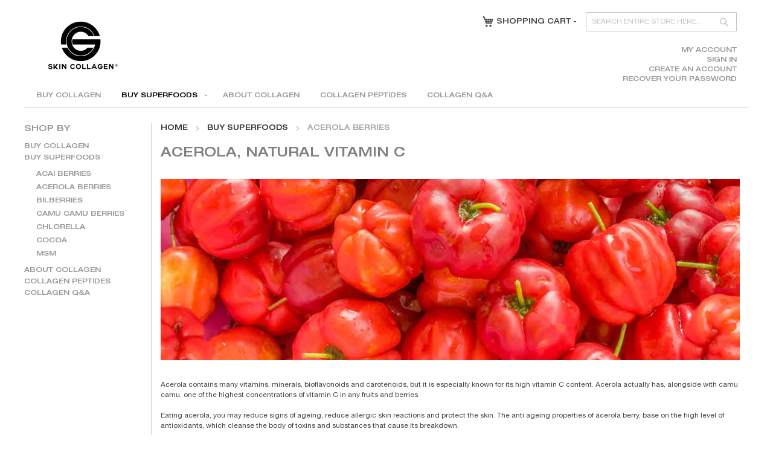

--- FILE ---
content_type: text/html; charset=UTF-8
request_url: https://www.skincollagen.com/buy-superfoods/acerola-berries.html
body_size: 8810
content:
 <!doctype html><html lang="en"><head > <script>
    var BASE_URL = 'https://www.skincollagen.com/';
    var require = {
        "baseUrl": "https://www.skincollagen.com/pub/static/version1765358306/frontend/Solteq/skincollagen/en_GB"
    };</script> <meta charset="utf-8"/>
<meta name="title" content="SKINCOLLAGEN.COM |  ACEROLA, NATURAL VITAMIN C"/>
<meta name="description" content="Natural vitamin C. One of the best sources for natural vitamin C. We only offer the best freeze-dried powders. Excellent product to support your body&#039;s own collagen production. Filled with antioxidants. Add to your morning smoothie or enjoy with your collagen powder. Additive-free versions. High-end glass packaging"/>
<meta name="keywords" content="ACEROLA, NATURAL VITAMIN C"/>
<meta name="robots" content="INDEX,FOLLOW"/>
<meta name="viewport" content="width=device-width, initial-scale=1"/>
<meta name="format-detection" content="telephone=no"/>
<title>SKINCOLLAGEN.COM |  ACEROLA, NATURAL VITAMIN C</title>
<link  rel="stylesheet" type="text/css"  media="all" href="https://www.skincollagen.com/pub/static/version1765358306/_cache/merged/26f092a6d7d9e702d2e80426e51b08ce.min.css" />
<link  rel="stylesheet" type="text/css"  media="screen and (min-width: 768px)" href="https://www.skincollagen.com/pub/static/version1765358306/frontend/Solteq/skincollagen/en_GB/css/styles-l.min.css" />
<link  rel="stylesheet" type="text/css"  media="print" href="https://www.skincollagen.com/pub/static/version1765358306/frontend/Solteq/skincollagen/en_GB/css/print.min.css" />
<script  type="text/javascript"  src="https://www.skincollagen.com/pub/static/version1765358306/_cache/merged/36a7e231a2419460996091a9cfb8f1a5.min.js"></script>
<link  rel="canonical" href="https://www.skincollagen.com/buy-superfoods/acerola-berries.html" />
<link  rel="icon" type="image/x-icon" href="https://www.skincollagen.com/pub/media/favicon/stores/1/favicon.png" />
<link  rel="shortcut icon" type="image/x-icon" href="https://www.skincollagen.com/pub/media/favicon/stores/1/favicon.png" />
     <!-- BEGIN GOOGLE ANALYTICS CODE --><script type="text/x-magento-init">
{
    "*": {
        "Magento_GoogleAnalytics/js/google-analytics": {
            "isCookieRestrictionModeEnabled": 0,
            "currentWebsite": 1,
            "cookieName": "user_allowed_save_cookie",
            "ordersTrackingData": [],
            "pageTrackingData": {"optPageUrl":"","isAnonymizedIpActive":false,"accountId":"UA-102095535-1"}        }
    }
}</script><!-- END GOOGLE ANALYTICS CODE --> <script type="text/javascript" src="" async></script></head><body data-container="body" data-mage-init='{"loaderAjax": {}, "loader": { "icon": "https://www.skincollagen.com/pub/static/version1765358306/frontend/Solteq/skincollagen/en_GB/images/loader-2.gif"}}' class="page-with-filter page-products categorypath-buy-superfoods-acerola-berries category-acerola-berries catalog-category-view page-layout-2columns-left">        <script type="text/x-magento-init">
    {
        "*": {
            "mage/cookies": {
                "expires": null,
                "path": "\u002F",
                "domain": ".www.skincollagen.com",
                "secure": false,
                "lifetime": "86400"
            }
        }
    }</script>  <noscript><div class="message global noscript"><div class="content"><p><strong>JavaScript seems to be disabled in your browser.</strong> <span>For the best experience on our site, be sure to turn on Javascript in your browser.</span></p></div></div></noscript>    <script>
    window.cookiesConfig = window.cookiesConfig || {};
    window.cookiesConfig.secure = false;</script>  <script>
    require.config({
        map: {
            '*': {
                wysiwygAdapter: 'mage/adminhtml/wysiwyg/tiny_mce/tinymce4Adapter'
            }
        }
    });</script><div class="page-wrapper"><header class="page-header"><div class="header content"> <span data-action="toggle-nav" class="action nav-toggle"><span>Toggle Nav</span></span> <a class="logo" href="https://www.skincollagen.com/" title="skincollagen.com" aria-label="store logo"><img src="https://www.skincollagen.com/pub/media/logo/stores/1/skin-collagen-logo-01-300x240px-skincollagen-com.png" title="skincollagen.com" alt="skincollagen.com" width="150" height="120" /></a>  <div class="block block-search"><div class="block block-title"><strong>Search</strong></div><div class="block block-content"><form class="form minisearch" id="search_mini_form" action="https://www.skincollagen.com/catalogsearch/result/" method="get"><div class="field search"><label class="label" for="search" data-role="minisearch-label"><span>Search</span></label> <div class="control"><input id="search"  data-mage-init='{"quickSearch":{ "formSelector":"#search_mini_form", "url":"https://www.skincollagen.com/search/ajax/suggest/", "destinationSelector":"#search_autocomplete", "minSearchLength":"0"} }'  type="text" name="q" value="" placeholder="Search&#x20;entire&#x20;store&#x20;here..." class="input-text" maxlength="0" role="combobox" aria-haspopup="false" aria-autocomplete="both" autocomplete="off" aria-expanded="false"/><div id="search_autocomplete" class="search-autocomplete"></div></div></div><div class="actions"><button type="submit" title="Search" class="action search" aria-label="Search" ><span>Search</span></button></div></form></div></div> <div data-block="minicart" class="minicart-wrapper"><a class="action showcart" href="https://www.skincollagen.com/checkout/cart/" data-bind="scope: 'minicart_content'"><span class="minicart-text">Shopping Cart</span> - <span data-bind="html: getCartParam('subtotal')"></span></a>  <div class="block block-minicart empty" data-role="dropdownDialog" data-mage-init='{"dropdownDialog":{ "appendTo":"[data-block=minicart]", "triggerTarget":".showcart", "timeout": "2000", "closeOnMouseLeave": false, "closeOnEscape": true, "triggerClass":"active", "parentClass":"active", "buttons":[]}}'><div id="minicart-content-wrapper" data-bind="scope: 'minicart_content'"><!-- ko template: getTemplate() --><!-- /ko --></div></div> <script>
        window.checkout = {"shoppingCartUrl":"https:\/\/www.skincollagen.com\/checkout\/cart\/","checkoutUrl":"https:\/\/www.skincollagen.com\/onestepcheckout\/","updateItemQtyUrl":"https:\/\/www.skincollagen.com\/checkout\/sidebar\/updateItemQty\/","removeItemUrl":"https:\/\/www.skincollagen.com\/checkout\/sidebar\/removeItem\/","imageTemplate":"Magento_Catalog\/product\/image_with_borders","baseUrl":"https:\/\/www.skincollagen.com\/","minicartMaxItemsVisible":5,"websiteId":"1","maxItemsToDisplay":10,"storeId":"1","storeGroupId":"1","customerLoginUrl":"https:\/\/www.skincollagen.com\/customer\/account\/login\/referer\/aHR0cHM6Ly93d3cuc2tpbmNvbGxhZ2VuLmNvbS9idXktc3VwZXJmb29kcy9hY2Vyb2xhLWJlcnJpZXMuaHRtbA%2C%2C\/","isRedirectRequired":false,"autocomplete":"off","captcha":{"user_login":{"isCaseSensitive":false,"imageHeight":50,"imageSrc":"","refreshUrl":"https:\/\/www.skincollagen.com\/captcha\/refresh\/","isRequired":false,"timestamp":1769544767}}};</script><script type="text/x-magento-init">
    {
        "[data-block='minicart']": {
            "Magento_Ui/js/core/app": {"components":{"minicart_content":{"children":{"subtotal.container":{"children":{"subtotal":{"children":{"subtotal.totals":{"config":{"display_cart_subtotal_incl_tax":1,"display_cart_subtotal_excl_tax":0,"template":"Magento_Tax\/checkout\/minicart\/subtotal\/totals"},"children":{"subtotal.totals.msrp":{"component":"Magento_Msrp\/js\/view\/checkout\/minicart\/subtotal\/totals","config":{"displayArea":"minicart-subtotal-hidden","template":"Magento_Msrp\/checkout\/minicart\/subtotal\/totals"}}},"component":"Magento_Tax\/js\/view\/checkout\/minicart\/subtotal\/totals"}},"component":"uiComponent","config":{"template":"Magento_Checkout\/minicart\/subtotal"}}},"component":"uiComponent","config":{"displayArea":"subtotalContainer"}},"item.renderer":{"component":"uiComponent","config":{"displayArea":"defaultRenderer","template":"Magento_Checkout\/minicart\/item\/default"},"children":{"item.image":{"component":"Magento_Catalog\/js\/view\/image","config":{"template":"Magento_Catalog\/product\/image","displayArea":"itemImage"}},"checkout.cart.item.price.sidebar":{"component":"uiComponent","config":{"template":"Magento_Checkout\/minicart\/item\/price","displayArea":"priceSidebar"}}}},"extra_info":{"component":"uiComponent","config":{"displayArea":"extraInfo"}},"promotion":{"component":"uiComponent","config":{"displayArea":"promotion"}}},"config":{"itemRenderer":{"default":"defaultRenderer","simple":"defaultRenderer","virtual":"defaultRenderer"},"template":"Magento_Checkout\/minicart\/content"},"component":"Magento_Checkout\/js\/view\/minicart"}},"types":[]} },
        "*": {
            "Magento_Ui/js/block-loader": "https://www.skincollagen.com/pub/static/version1765358306/frontend/Solteq/skincollagen/en_GB/images/loader-1.gif"
        }
    }</script></div><ul class="header links"><li><a href="https://www.skincollagen.com/customer/account/" >My Account</a></li> <li class="authorization-link" data-label="or"><a href="https://www.skincollagen.com/customer/account/login/referer/aHR0cHM6Ly93d3cuc2tpbmNvbGxhZ2VuLmNvbS9idXktc3VwZXJmb29kcy9hY2Vyb2xhLWJlcnJpZXMuaHRtbA%2C%2C/">Sign In</a></li><li><a href="https://www.skincollagen.com/customer/account/create/" >Create an Account</a></li><li><a href="https://www.skincollagen.com/customer/account/forgotpassword/" >Recover Your Password</a></li></ul></div></header>  <div class="sections nav-sections"> <div class="section-items nav-sections-items" data-mage-init='{"tabs":{"openedState":"active"}}'>  <div class="section-item-title nav-sections-item-title" data-role="collapsible"><a class="nav-sections-item-switch" data-toggle="switch" href="#store.menu">Menu</a></div><div class="section-item-content nav-sections-item-content" id="store.menu" data-role="content">  <nav class="navigation" data-action="navigation"><ul data-mage-init='{"menu":{"responsive":true, "expanded":true, "position":{"my":"left top","at":"left bottom"}}}'><li  class="level0 nav-1 category-item first level-top"><a href="https://www.skincollagen.com/buy-collagen.html"  class="level-top" ><span>BUY COLLAGEN</span></a></li><li  class="level0 nav-2 category-item has-active level-top parent"><a href="https://www.skincollagen.com/buy-superfoods.html"  class="level-top" ><span>BUY SUPERFOODS</span></a><ul class="level0 submenu"><li  class="level1 nav-2-1 category-item first"><a href="https://www.skincollagen.com/buy-superfoods/acai-berries.html" ><span>ACAI BERRIES</span></a></li><li  class="level1 nav-2-2 category-item active"><a href="https://www.skincollagen.com/buy-superfoods/acerola-berries.html" ><span>ACEROLA BERRIES</span></a></li><li  class="level1 nav-2-3 category-item"><a href="https://www.skincollagen.com/buy-superfoods/bilberries.html" ><span>BILBERRIES</span></a></li><li  class="level1 nav-2-4 category-item"><a href="https://www.skincollagen.com/buy-superfoods/camu-camu-berries.html" ><span>CAMU CAMU BERRIES</span></a></li><li  class="level1 nav-2-5 category-item"><a href="https://www.skincollagen.com/buy-superfoods/chlorella.html" ><span>CHLORELLA</span></a></li><li  class="level1 nav-2-6 category-item"><a href="https://www.skincollagen.com/buy-superfoods/cocoa.html" ><span>COCOA</span></a></li><li  class="level1 nav-2-7 category-item last"><a href="https://www.skincollagen.com/buy-superfoods/msm.html" ><span>MSM</span></a></li></ul></li><li  class="level0 nav-3 category-item level-top"><a href="https://www.skincollagen.com/about-collagen.html"  class="level-top" ><span>ABOUT COLLAGEN</span></a></li><li  class="level0 nav-4 category-item level-top"><a href="https://www.skincollagen.com/collagen-peptides.html"  class="level-top" ><span>COLLAGEN PEPTIDES</span></a></li><li  class="level0 nav-5 category-item last level-top"><a href="https://www.skincollagen.com/collagen-q-a.html"  class="level-top" ><span>COLLAGEN Q&amp;A</span></a></li> </ul></nav></div>   <div class="section-item-title nav-sections-item-title" data-role="collapsible"><a class="nav-sections-item-switch" data-toggle="switch" href="#top.links.mobile">Account</a></div><div class="section-item-content nav-sections-item-content" id="top.links.mobile" data-role="content"><ul class="user-menu-mobile"><li><a href="https://www.skincollagen.com/customer/account/" >My Account</a></li><li><a href="https://www.skincollagen.com/customer/account/create/" >Create an Account</a></li> <li class="authorization-link" data-label="or"><a href="https://www.skincollagen.com/customer/account/login/referer/aHR0cHM6Ly93d3cuc2tpbmNvbGxhZ2VuLmNvbS9idXktc3VwZXJmb29kcy9hY2Vyb2xhLWJlcnJpZXMuaHRtbA%2C%2C/">Sign In</a></li><li><a href="https://www.skincollagen.com/customer/account/forgotpassword/" >Recover Your Password</a></li></ul></div></div></div><main id="maincontent" class="page-main"> <a id="contentarea" tabindex="-1"></a><div class="columns"><div class="column main">  <div class="breadcrumbs"><ul class="items"> <li class="item home"> <a href="https://www.skincollagen.com/" title="Go&#x20;to&#x20;Home&#x20;Page">Home</a> </li>  <li class="item category4"> <a href="https://www.skincollagen.com/buy-superfoods.html" title="">BUY SUPERFOODS</a> </li>  <li class="item category6"> <strong>ACEROLA BERRIES</strong> </li> </ul></div><div class="page messages"> <div data-placeholder="messages"></div> <div data-bind="scope: 'messages'"><!-- ko if: cookieMessages && cookieMessages.length > 0 --><div role="alert" data-bind="foreach: { data: cookieMessages, as: 'message' }" class="messages"><div data-bind="attr: { class: 'message-' + message.type + ' ' + message.type + ' message', 'data-ui-id': 'message-' + message.type }"><div data-bind="html: $parent.prepareMessageForHtml(message.text)"></div></div></div><!-- /ko --><!-- ko if: messages().messages && messages().messages.length > 0 --><div role="alert" data-bind="foreach: { data: messages().messages, as: 'message' }" class="messages"><div data-bind="attr: { class: 'message-' + message.type + ' ' + message.type + ' message', 'data-ui-id': 'message-' + message.type }"><div data-bind="html: $parent.prepareMessageForHtml(message.text)"></div></div></div><!-- /ko --></div><script type="text/x-magento-init">
    {
        "*": {
            "Magento_Ui/js/core/app": {
                "components": {
                        "messages": {
                            "component": "Magento_Theme/js/view/messages"
                        }
                    }
                }
            }
    }</script></div><div class="category-view">       <div class="category-cms"><h1><span><span><strong>ACEROLA, NATURAL VITAMIN C</strong></span><br /></span></h1>
<p><img title="ACEROLA, NATURAL VITAMIN C" src="https://www.skincollagen.com/pub/media/wysiwyg/acerola-natural-vitamin-c-959x300px-skincollagen-com.jpg" alt="ACEROLA, NATURAL VITAMIN C" width="959" height="300" /><br /><br /></p>
<p>Acerola contains many vitamins, minerals, bioflavonoids and carotenoids, but it is especially known for its high vitamin C content. Acerola actually has, alongside with camu camu, one of the highest concentrations of vitamin C in any fruits and berries.<br /><br />Eating acerola, you may reduce signs of ageing, reduce allergic skin reactions and protect the skin. The anti ageing properties of acerola berry, base on the high level of antioxidants, which cleanse the body of toxins and substances that cause its breakdown.<br /><br />Carotenoids improve the health of your skin, and bioflavonoids prevent the age-related diseases. Vitamin C plays one of the key roles in your body's own collagen production, so consuming acerola products daily is highly recommended.<br /><br />Acerola, natural vitamin C, is best when consumed fresh, frozen or in freeze-dried powder form.<br /><br /></p>
<h2>Natural vitamin C</h2>
<ul>
<li><strong></strong> One of the best sources for natural vitamin C</li>
<li>We only offer the best freeze-dried powders</li>
<li>Excellent product to support your body's own collagen production</li>
<li>Filled with antioxidants</li>
<li>Add to your morning smoothie or enjoy with your collagen powder</li>
<li>Additive-free versions</li>
<li>High-end glass packaging</li>
</ul></div></div><input name="form_key" type="hidden" value="7E3JiKNyrE36Txbr" /> <div id="authenticationPopup" data-bind="scope:'authenticationPopup'" style="display: none;"><script>
        window.authenticationPopup = {"autocomplete":"off","customerRegisterUrl":"https:\/\/www.skincollagen.com\/customer\/account\/create\/","customerForgotPasswordUrl":"https:\/\/www.skincollagen.com\/customer\/account\/forgotpassword\/","baseUrl":"https:\/\/www.skincollagen.com\/"};</script><!-- ko template: getTemplate() --><!-- /ko --><script type="text/x-magento-init">
        {
            "#authenticationPopup": {
                "Magento_Ui/js/core/app": {"components":{"authenticationPopup":{"component":"Magento_Customer\/js\/view\/authentication-popup","children":{"messages":{"component":"Magento_Ui\/js\/view\/messages","displayArea":"messages"},"captcha":{"component":"Magento_Captcha\/js\/view\/checkout\/loginCaptcha","displayArea":"additional-login-form-fields","formId":"user_login","configSource":"checkout"}}}}}            },
            "*": {
                "Magento_Ui/js/block-loader": "https\u003A\u002F\u002Fwww.skincollagen.com\u002Fpub\u002Fstatic\u002Fversion1765358306\u002Ffrontend\u002FSolteq\u002Fskincollagen\u002Fen_GB\u002Fimages\u002Floader\u002D1.gif"
            }
        }</script></div> <script type="text/x-magento-init">
    {
        "*": {
            "Magento_Customer/js/section-config": {
                "sections": {"stores\/store\/switch":["*"],"stores\/store\/switchrequest":["*"],"directory\/currency\/switch":["*"],"*":["messages"],"customer\/account\/logout":["*","recently_viewed_product","recently_compared_product","persistent"],"customer\/account\/loginpost":["*"],"customer\/account\/createpost":["*"],"customer\/account\/editpost":["*"],"customer\/ajax\/login":["checkout-data","cart","captcha"],"catalog\/product_compare\/add":["compare-products"],"catalog\/product_compare\/remove":["compare-products"],"catalog\/product_compare\/clear":["compare-products"],"sales\/guest\/reorder":["cart"],"sales\/order\/reorder":["cart"],"checkout\/cart\/add":["cart","directory-data"],"checkout\/cart\/delete":["cart"],"checkout\/cart\/updatepost":["cart"],"checkout\/cart\/updateitemoptions":["cart"],"checkout\/cart\/couponpost":["cart"],"checkout\/cart\/estimatepost":["cart"],"checkout\/cart\/estimateupdatepost":["cart"],"checkout\/onepage\/saveorder":["cart","checkout-data","last-ordered-items"],"checkout\/sidebar\/removeitem":["cart"],"checkout\/sidebar\/updateitemqty":["cart"],"rest\/*\/v1\/carts\/*\/payment-information":["cart","last-ordered-items","osc-data"],"rest\/*\/v1\/guest-carts\/*\/payment-information":["cart","osc-data"],"rest\/*\/v1\/guest-carts\/*\/selected-payment-method":["cart","checkout-data","osc-data"],"rest\/*\/v1\/carts\/*\/selected-payment-method":["cart","checkout-data","osc-data"],"multishipping\/checkout\/overviewpost":["cart"],"paypal\/express\/placeorder":["cart","checkout-data"],"paypal\/payflowexpress\/placeorder":["cart","checkout-data"],"paypal\/express\/onauthorization":["cart","checkout-data"],"persistent\/index\/unsetcookie":["persistent"],"review\/product\/post":["review"],"wishlist\/index\/add":["wishlist"],"wishlist\/index\/remove":["wishlist"],"wishlist\/index\/updateitemoptions":["wishlist"],"wishlist\/index\/update":["wishlist"],"wishlist\/index\/cart":["wishlist","cart"],"wishlist\/index\/fromcart":["wishlist","cart"],"wishlist\/index\/allcart":["wishlist","cart"],"wishlist\/shared\/allcart":["wishlist","cart"],"wishlist\/shared\/cart":["cart"],"rest\/*\/v1\/carts\/*\/update-item":["cart","checkout-data"],"rest\/*\/v1\/guest-carts\/*\/update-item":["cart","checkout-data"],"rest\/*\/v1\/guest-carts\/*\/remove-item":["cart","checkout-data"],"rest\/*\/v1\/carts\/*\/remove-item":["cart","checkout-data"]},
                "clientSideSections": ["checkout-data","cart-data","osc-data"],
                "baseUrls": ["https:\/\/www.skincollagen.com\/","http:\/\/www.skincollagen.com\/"],
                "sectionNames": ["messages","customer","compare-products","last-ordered-items","cart","directory-data","captcha","persistent","review","wishlist","recently_viewed_product","recently_compared_product","product_data_storage","paypal-billing-agreement"]            }
        }
    }</script> <script type="text/x-magento-init">
    {
        "*": {
            "Magento_Customer/js/customer-data": {
                "sectionLoadUrl": "https\u003A\u002F\u002Fwww.skincollagen.com\u002Fcustomer\u002Fsection\u002Fload\u002F",
                "expirableSectionLifetime": 60,
                "expirableSectionNames": ["cart","persistent"],
                "cookieLifeTime": "86400",
                "updateSessionUrl": "https\u003A\u002F\u002Fwww.skincollagen.com\u002Fcustomer\u002Faccount\u002FupdateSession\u002F"
            }
        }
    }</script> <script type="text/x-magento-init">
    {
        "*": {
            "Magento_Customer/js/invalidation-processor": {
                "invalidationRules": {
                    "website-rule": {
                        "Magento_Customer/js/invalidation-rules/website-rule": {
                            "scopeConfig": {
                                "websiteId": "1"
                            }
                        }
                    }
                }
            }
        }
    }</script> <script type="text/x-magento-init">
    {
        "body": {
            "pageCache": {"url":"https:\/\/www.skincollagen.com\/page_cache\/block\/render\/id\/6\/","handles":["default","catalog_category_view","catalog_category_view_type_layered","catalog_category_view_type_layered_without_children","catalog_category_view_id_6"],"originalRequest":{"route":"catalog","controller":"category","action":"view","uri":"\/buy-superfoods\/acerola-berries.html"},"versionCookieName":"private_content_version"}        }
    }</script>       <div class="message info empty"><div>We can't find products matching the selection.</div></div>   <script type="text/x-magento-init">
    {
        "body": {
            "requireCookie": {"noCookieUrl":"https:\/\/www.skincollagen.com\/cookie\/index\/noCookies\/","triggers":[".action.tocart"],"isRedirectCmsPage":true}        }
    }</script>  </div><div class="sidebar sidebar-main">    <div class="block-subtitle sidebar-block-title">Shop By</div><nav class="sidebar-navigation"><ul class="sidebar-menu"><li  class="level0 nav-1 category-item first level-top"><a href="https://www.skincollagen.com/buy-collagen.html"  class="level-top" ><span>BUY COLLAGEN</span></a></li><li  class="level0 nav-2 category-item has-active level-top parent"><a href="https://www.skincollagen.com/buy-superfoods.html"  class="level-top" ><span>BUY SUPERFOODS</span></a><ul class="level0 submenu"><li  class="level1 nav-2-1 category-item first"><a href="https://www.skincollagen.com/buy-superfoods/acai-berries.html" ><span>ACAI BERRIES</span></a></li><li  class="level1 nav-2-2 category-item active"><a href="https://www.skincollagen.com/buy-superfoods/acerola-berries.html" ><span>ACEROLA BERRIES</span></a></li><li  class="level1 nav-2-3 category-item"><a href="https://www.skincollagen.com/buy-superfoods/bilberries.html" ><span>BILBERRIES</span></a></li><li  class="level1 nav-2-4 category-item"><a href="https://www.skincollagen.com/buy-superfoods/camu-camu-berries.html" ><span>CAMU CAMU BERRIES</span></a></li><li  class="level1 nav-2-5 category-item"><a href="https://www.skincollagen.com/buy-superfoods/chlorella.html" ><span>CHLORELLA</span></a></li><li  class="level1 nav-2-6 category-item"><a href="https://www.skincollagen.com/buy-superfoods/cocoa.html" ><span>COCOA</span></a></li><li  class="level1 nav-2-7 category-item last"><a href="https://www.skincollagen.com/buy-superfoods/msm.html" ><span>MSM</span></a></li></ul></li><li  class="level0 nav-3 category-item level-top"><a href="https://www.skincollagen.com/about-collagen.html"  class="level-top" ><span>ABOUT COLLAGEN</span></a></li><li  class="level0 nav-4 category-item level-top"><a href="https://www.skincollagen.com/collagen-peptides.html"  class="level-top" ><span>COLLAGEN PEPTIDES</span></a></li><li  class="level0 nav-5 category-item last level-top"><a href="https://www.skincollagen.com/collagen-q-a.html"  class="level-top" ><span>COLLAGEN Q&amp;A</span></a></li> </ul></nav></div></div></main><footer class="page-footer"><div class="footer content"><div class="section group"><div class="col span_3_of_12 col-1"><div class="footer-block">
<div class="block-header">
<span>Information</span>
</div>
<div class="block-content">
<ul>
<li><a href="https://www.skincollagen.com/about-us/" title="About us">About us</a></li>
<li><a href="https://www.skincollagen.com/shipping-policies/" title="Shipping policies">Shipping policies</a></li>
<li><a href="https://www.skincollagen.com/warranty-and-return-policies/" title="Warranty and return policies">Warranty and return policies</a></li>
</ul>
</div>
</div></div><div class="col span_3_of_12 col-2"><div class="footer-block">
<div class="block-header">
<p>&nbsp;</p>
</div>
<div class="block-content">
<ul>
<li><a href="https://www.skincollagen.com/privacy-policy/" title="Privacy policy">Privacy policy</a></li>
<li><a href="https://www.skincollagen.com/faqs/" title="Faq's">Faq's</a></li>
<li><a href="https://www.skincollagen.com/contact/" title="Contact us">Contact us</a></li>
</ul>
</div>
</div></div><div class="col span_3_of_12 col-3"><div class="footer-block">
<div class="block-header"><span>CONTACT US<br /></span></div>
<div class="block-content">SKIN COLLAGEN<br /> P.O. BOX 23<br /> 02321 ESPOO<br /> FINLAND, EUROPE</div>
</div></div><div class="col span_3_of_12 col-4"><div class="footer-block">
<div class="block-header">
<p>&nbsp;</p>
</div>
<div class="block-content">
INFO(AT)SKINCOLLAGEN.COM
</div>
</div></div></div><div class="footer-some-links"><ul>
	<li>
		<a href="https://www.facebook.com/pages/Skincollagencom/501563209986340" target="_blank" title="SKINCOLLAGEN.COM FACEBOOK">
		<img src="https://www.skincollagen.com/pub/media/wysiwyg/Some_links/fb.min.png" alt="SKINCOLLAGEN.COM FACEBOOK" />
		</a>
	</li>
	<li>
		<a href="https://instagram.com/skincollagencom/" target="_blank" title="SKINCOLLAGEN.COM INSTAGRAM">
		<img src="https://www.skincollagen.com/pub/media/wysiwyg/Some_links/instagram.min.png" alt="SKINCOLLAGEN.COM INSTAGRAM" />
		</a>
	</li>
	<li>
		<img src="https://www.skincollagen.com/pub/media/wysiwyg/Some_links/google.min.png" alt="SKINCOLLAGEN.COM GOOGLE+" />
	</li>
	<li>
		<a href="https://www.pinterest.com/skincollagencom/" target="_blank" title="SKINCOLLAGEN.COM PINTEREST">
<img src="https://www.skincollagen.com/pub/media/wysiwyg/Some_links/pinterest.min.png" alt="SKINCOLLAGEN.COM PINTEREST" />
	</li>
	<li>
		<a href="https://twitter.com/SkinCollagenCom" target="_blank" title="SKINCOLLAGEN.COM TWITTER">
			<img src="https://www.skincollagen.com/pub/media/wysiwyg/Some_links/twitter.min.png" alt="SKINCOLLAGEN.COM TWITTER" />
		</a>
	</li>
</ul></div><div class="footer-copyright"> <small class="copyright"><span>COPYRIGHT© 2016–2022 SKINCOLLAGEN.COM , ALL RIGHTS RESERVED.</span></small></div></div></footer> <script type="text/x-magento-init">
        {
            "*": {
                "Magento_Ui/js/core/app": {
                    "components": {
                        "storage-manager": {
                            "component": "Magento_Catalog/js/storage-manager",
                            "appendTo": "",
                            "storagesConfiguration" : {"recently_viewed_product":{"requestConfig":{"syncUrl":"https:\/\/www.skincollagen.com\/catalog\/product\/frontend_action_synchronize\/"},"lifetime":"1000","allowToSendRequest":null},"recently_compared_product":{"requestConfig":{"syncUrl":"https:\/\/www.skincollagen.com\/catalog\/product\/frontend_action_synchronize\/"},"lifetime":"1000","allowToSendRequest":null},"product_data_storage":{"updateRequestConfig":{"url":"https:\/\/www.skincollagen.com\/rest\/default\/V1\/products-render-info"},"requestConfig":{"syncUrl":"https:\/\/www.skincollagen.com\/catalog\/product\/frontend_action_synchronize\/"},"allowToSendRequest":null}}                        }
                    }
                }
            }
        }</script>   <script type="text/javascript">
    require(['jquery'], function ($) {
        var recaptcha = [],
            formsToProtect = 'form\u005Baction\u002A\u003D\u0022customer\u002Faccount\u002Fcreatepost\u0022\u005D,form\u005Baction\u002A\u003D\u0022newsletter\u002Fsubscriber\u002Fnew\u0022\u005D,form\u005Baction\u002A\u003D\u0022contact\u002Findex\u002Fpost\u0022\u005D,form\u005Baction\u002A\u003D\u0022customer\u002Faccount\u002Fforgotpasswordpost\u0022\u005D,form\u005Baction\u002A\u003D\u0022customer\u002Faccount\u002Fresetpasswordpost\u0022\u005D';

        window.formToProtectOnPage = [];
        $.each($(formsToProtect), function (index, formToProtect) {
            window.formToProtectOnPage.push(formToProtect);
        });

        if (window.formToProtectOnPage.length) {
            var recaptchaScript = document.createElement('script');
            recaptchaScript.src = 'https://www.google.com/recaptcha/api.js?onload=amInvisibleCaptchaOnloadCallback&render=explicit&amp;hl=en';
            recaptchaScript.attributes = 'async defer';
            document.body.appendChild(recaptchaScript);
        }

        window.amInvisibleCaptchaOnloadCallback = function () {
            for (var i = 0; i < window.formToProtectOnPage.length; i++) {
                var tokenInput = document.createElement('input');
                tokenInput.type = 'hidden';
                tokenInput.name = 'amasty_invisible_token';
                window.formToProtectOnPage[i].appendChild(tokenInput);
            }

            var id = "";
            if (id) {
                var additionalForm = document.getElementById(id).form;
                if (additionalForm) {
                    window.formToProtectOnPage.push(additionalForm);
                }
            }

            var renderCaptcha = function(event, form, id) {
                recaptcha[i] = grecaptcha.render(id, {
                    'theme': 'light',
                    'badge': 'bottomleft',
                    'sitekey': '6Lc_NmIkAAAAAIwOBpUFtowIcpC8g4JdjV3d5kQk',
                    'callback': function(token) {
                        if ($(form).valid()) {
                            form.querySelector("[name='amasty_invisible_token']").setAttribute('value', token);
                            $(form).submit();
                        }
                        for (var j = 0; j < recaptcha.length; j++) {
                            grecaptcha.reset(recaptcha[j]);
                        }
                    }
                });
            };

            for (var i = 0; i < window.formToProtectOnPage.length; i++) {
                var form = window.formToProtectOnPage[i];
                if (form.tagName.toLowerCase() != 'form') {
                    continue;
                }

                id = form.querySelector("[type='submit']");
                if (null == id) {
                    if (form.classList.contains('amform-form')) {
                        $(window).on(form.getAttribute('id'), renderCaptcha);
                    } else {
                        console.log(
                            'Amsty Google Invisible reCaptcha: can not protect form with id = '
                            + form.id
                            + ', please remove appropriate URL and Selector in the configuration of the extension.'
                        );
                    }
                    continue;
                }

                renderCaptcha(null, form, id);
            }
        };
    });</script> <script type="text/javascript">
    'use strict';
    require(['jquery', "simple_style"], function ($) {
        $(document).ready(function () {
            $('.mb-timecountdown-container').each(function () {
                var toDate = $(this).data('todate');
                if (toDate != '') {
                    var nowTime = Math.round((new Date()).getTime()/1000)
                    var remainTime = toDate - nowTime + (new Date).getTimezoneOffset() * 60;
                    if (remainTime > 0) {
                        var style = 'simple';
                        if (style == 'simple') {
                            $(this).children('.timer-countbox').countdown({until: remainTime});

                        } else if (style == 'colorful') {
                            toDate = new Date(toDate * 1000);
                            var toDateStr = toDate.getUTCFullYear() + '/' + (parseInt(toDate.getUTCMonth())+1) + '/' + toDate.getUTCDate();
                            $(this).children('.timer-countbox').countdowntimer({
                                dateAndTime : toDateStr
                            });

                        } else if (style == 'flip') {
                            var pageType = 'category';
                            if (pageType == 'product') {
                                var size = 'md';
                            } else if (pageType == 'category') {
                                var size = 'sm';
                            } else if (pageType == 'homepage-one'){
                                var size = 'md';
                            } else {
                                var size = 'xs';
                            }
                            var newHtml = '<table class="timer-tb timer-tb-'+size+'">'
                                newHtml += '<tr><td class="timer-lbl timer-lbl-day">Days</td>'
                                newHtml += '<td class="timer-lbl timer-lbl-hour">Hours</td>'
                                newHtml += '<td class="timer-lbl">Minutes</td>'
                                newHtml += '<td class="timer-lbl">Seconds</td>'
                                newHtml += '<td></td></tr>'
                                newHtml += '<tr><td colspan="4"><span class="timer-countbox"></span></td></tr>'
                                newHtml += '</table>';
                            $(this).children('.timer-countbox').replaceWith(newHtml);

                            $(this).find('.timer-countbox').flipcountdown({
                                size: size,
                                
                                tick: function(){
                                    var nol = function(h){
                                            return h>9?h:'0'+h;
                                    }
                                    var range  = toDate - Math.round((new Date()).getTime()/1000) + (new Date).getTimezoneOffset() * 60,
                                        secday = 86400, sechour = 3600,
                                        days = parseInt(range/secday),
                                        hours = parseInt((range%secday)/sechour),
                                        min	= parseInt(((range%secday)%sechour)/60),
                                        sec	= ((range%secday)%sechour)%60;
                                    var result = nol(min)+' '+nol(sec);
                                    if (hours > 0) {
                                        result = nol(hours) + ' ' + result;
                                    } else {
                                        $(this).closest('.mb-timecountdown-container').find('.timer-lbl-hour').remove();
                                    }
                                    if (days > 0) {
                                        result = nol(days) + ' ' + result;
                                    } else {
                                        $(this).closest('.mb-timecountdown-container').find('.timer-lbl-day').remove();
                                    }
                                    return result;
                                }
                            });
                        }
                    }
                }
            });
        });
    });</script></div></body></html>

--- FILE ---
content_type: text/plain
request_url: https://www.google-analytics.com/j/collect?v=1&_v=j102&a=1649977632&t=pageview&_s=1&dl=https%3A%2F%2Fwww.skincollagen.com%2Fbuy-superfoods%2Facerola-berries.html&ul=en-us%40posix&dt=SKINCOLLAGEN.COM%20%7C%20ACEROLA%2C%20NATURAL%20VITAMIN%20C&sr=1280x720&vp=1280x720&_u=IEBAAEABAAAAACAAI~&jid=817447712&gjid=1973285454&cid=813848756.1769544745&tid=UA-102095535-1&_gid=1111882333.1769544745&_r=1&_slc=1&z=1380169767
body_size: -451
content:
2,cG-VKX0GV5S4R

--- FILE ---
content_type: application/javascript
request_url: https://www.skincollagen.com/pub/static/version1765358306/frontend/Solteq/skincollagen/en_GB/Magebuzz_Timecountdown/js/jquery.plugin.min.js
body_size: 1667
content:
/*! Simple JavaScript Inheritance
 * By John Resig http://ejohn.org/
 * MIT Licensed.
 */
(function(){'use strict';var initializing=false;window.JQClass=function(){};JQClass.classes={};JQClass.extend=function extender(prop){var base=this.prototype;initializing=true;var prototype=new this();initializing=false;for(var name in prop){if(typeof prop[name]==='function'&&typeof base[name]==='function'){prototype[name]=(function(name,fn){return function(){var __super=this._super;this._super=function(args){return base[name].apply(this,args||[]);};var ret=fn.apply(this,arguments);this._super=__super;return ret;};})(name,prop[name]);}else if(typeof prop[name]==='object'&&typeof base[name]==='object'&&name==='defaultOptions'){var obj1=base[name];var obj2=prop[name];var obj3={};var key;for(key in obj1){obj3[key]=obj1[key];}
for(key in obj2){obj3[key]=obj2[key];}
prototype[name]=obj3;}else{prototype[name]=prop[name];}}
function JQClass(){if(!initializing&&this._init){this._init.apply(this,arguments);}}
JQClass.prototype=prototype;JQClass.prototype.constructor=JQClass;JQClass.extend=extender;return JQClass;};})();
/*! Abstract base class for collection plugins v1.0.2.
	Written by Keith Wood (wood.keith{at}optusnet.com.au) December 2013.
	Licensed under the MIT license (http://keith-wood.name/licence.html). */
(function($){'use strict';JQClass.classes.JQPlugin=JQClass.extend({name:'plugin',defaultOptions:{},regionalOptions:{},deepMerge:true,_getMarker:function(){return'is-'+this.name;},_init:function(){$.extend(this.defaultOptions,(this.regionalOptions&&this.regionalOptions[''])||{});var jqName=camelCase(this.name);$[jqName]=this;$.fn[jqName]=function(options){var otherArgs=Array.prototype.slice.call(arguments,1);var inst=this;var returnValue=this;this.each(function(){if(typeof options==='string'){if(options[0]==='_'||!$[jqName][options]){throw'Unknown method: '+options;}
var methodValue=$[jqName][options].apply($[jqName],[this].concat(otherArgs));if(methodValue!==inst&&methodValue!==undefined){returnValue=methodValue;return false;}}else{$[jqName]._attach(this,options);}});return returnValue;};},setDefaults:function(options){$.extend(this.defaultOptions,options||{});},_attach:function(elem,options){elem=$(elem);if(elem.hasClass(this._getMarker())){return;}
elem.addClass(this._getMarker());options=$.extend(this.deepMerge,{},this.defaultOptions,this._getMetadata(elem),options||{});var inst=$.extend({name:this.name,elem:elem,options:options},this._instSettings(elem,options));elem.data(this.name,inst);this._postAttach(elem,inst);this.option(elem,options);},_instSettings:function(elem,options){return{};},_postAttach:function(elem,inst){},_getMetadata:function(elem){try{var data=elem.data(this.name.toLowerCase())||'';data=data.replace(/(\\?)'/g,function(e,t){return t?'\'':'"';}).replace(/([a-zA-Z0-9]+):/g,function(match,group,i){var count=data.substring(0,i).match(/"/g);return(!count||count.length%2===0?'"'+group+'":':group+':');}).replace(/\\:/g,':');data=$.parseJSON('{'+data+'}');for(var key in data){if(data.hasOwnProperty(key)){var value=data[key];if(typeof value==='string'&&value.match(/^new Date\(([-0-9,\s]*)\)$/)){data[key]=eval(value);}}}
return data;}
catch(e){return{};}},_getInst:function(elem){return $(elem).data(this.name)||{};},option:function(elem,name,value){elem=$(elem);var inst=elem.data(this.name);var options=name||{};if(!name||(typeof name==='string'&&typeof value==='undefined')){options=(inst||{}).options;return(options&&name?options[name]:options);}
if(!elem.hasClass(this._getMarker())){return;}
if(typeof name==='string'){options={};options[name]=value;}
this._optionsChanged(elem,inst,options);$.extend(inst.options,options);},_optionsChanged:function(elem,inst,options){},destroy:function(elem){elem=$(elem);if(!elem.hasClass(this._getMarker())){return;}
this._preDestroy(elem,this._getInst(elem));elem.removeData(this.name).removeClass(this._getMarker());},_preDestroy:function(elem,inst){}});function camelCase(name){return name.replace(/-([a-z])/g,function(match,group){return group.toUpperCase();});}
$.JQPlugin={createPlugin:function(superClass,overrides){if(typeof superClass==='object'){overrides=superClass;superClass='JQPlugin';}
superClass=camelCase(superClass);var className=camelCase(overrides.name);JQClass.classes[className]=JQClass.classes[superClass].extend(overrides);new JQClass.classes[className]();}};})(jQuery);